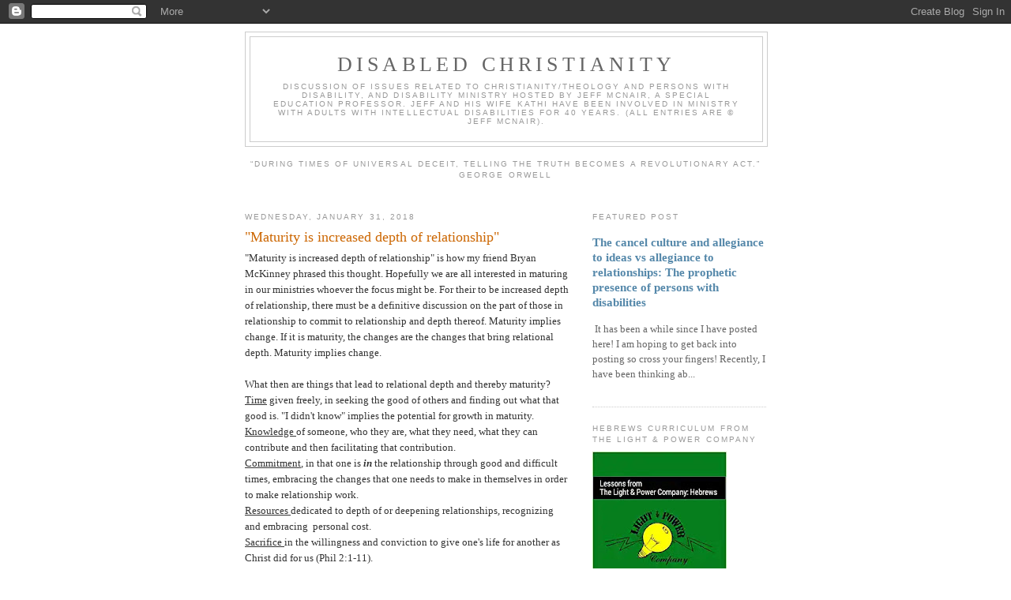

--- FILE ---
content_type: text/plain
request_url: https://www.google-analytics.com/j/collect?v=1&_v=j102&a=549081055&t=pageview&_s=1&dl=https%3A%2F%2Fdisabledchristianity.blogspot.com%2F2018%2F01%2F%3Fm%3D0&ul=en-us%40posix&dt=disabled%20Christianity%3A%20January%202018&sr=1280x720&vp=1280x720&_u=IEBAAEABAAAAACAAI~&jid=1263107907&gjid=775979659&cid=222202540.1768938949&tid=UA-99147591-1&_gid=1111692940.1768938949&_r=1&_slc=1&z=882675917
body_size: -456
content:
2,cG-ZFT82DERGJ